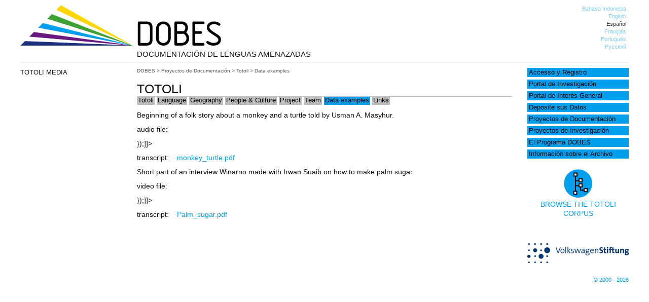

--- FILE ---
content_type: text/html; charset=UTF-8
request_url: https://dobes.mpi.nl/projects/totoli/data/?lang=es
body_size: 35813
content:
<!DOCTYPE html>
<html lang="es">
<head>
<meta charset="UTF-8" />
<title>Data examples - DOBES</title>
<link rel="profile" href="http://gmpg.org/xfn/11" />
<link rel="stylesheet" type="text/css" media="all" href="https://dobes.mpi.nl/wp-content/themes/dobes/style.css" />
<link rel="pingback" href="" />


<meta name='robots' content='index, follow, max-image-preview:large, max-snippet:-1, max-video-preview:-1' />
	<style>img:is([sizes="auto" i], [sizes^="auto," i]) { contain-intrinsic-size: 3000px 1500px }</style>
	
	<!-- This site is optimized with the Yoast SEO plugin v26.7 - https://yoast.com/wordpress/plugins/seo/ -->
	<link rel="canonical" href="https://dobes.mpi.nl/projects/totoli/data/" />
	<meta property="og:locale" content="es_ES" />
	<meta property="og:type" content="article" />
	<meta property="og:title" content="Data examples - DOBES" />
	<meta property="og:description" content="Beginning of a folk story about a monkey and a turtle told by Usman A. Masyhur. audio file:     });]]&gt; transcript:    monkey_turtle.pdf Short part of an interview Winarno made with Irwan Suaib on how to make palm sugar. video file:    &hellip; Continue Reading &rarr;" />
	<meta property="og:url" content="https://dobes.mpi.nl/projects/totoli/data/" />
	<meta property="og:site_name" content="DOBES" />
	<meta property="article:modified_time" content="2013-11-14T14:25:37+00:00" />
	<script type="application/ld+json" class="yoast-schema-graph">{"@context":"https://schema.org","@graph":[{"@type":"WebPage","@id":"https://dobes.mpi.nl/projects/totoli/data/","url":"https://dobes.mpi.nl/projects/totoli/data/","name":"Data examples - DOBES","isPartOf":{"@id":"https://dobes.mpi.nl/#website"},"datePublished":"2013-09-23T17:49:56+00:00","dateModified":"2013-11-14T14:25:37+00:00","breadcrumb":{"@id":"https://dobes.mpi.nl/projects/totoli/data/#breadcrumb"},"inLanguage":"es","potentialAction":[{"@type":"ReadAction","target":["https://dobes.mpi.nl/projects/totoli/data/"]}]},{"@type":"BreadcrumbList","@id":"https://dobes.mpi.nl/projects/totoli/data/#breadcrumb","itemListElement":[{"@type":"ListItem","position":1,"name":"Home","item":"https://dobes.mpi.nl/?lang=es"},{"@type":"ListItem","position":2,"name":"Documentation Projects","item":"https://dobes.mpi.nl/projects/"},{"@type":"ListItem","position":3,"name":"Totoli","item":"https://dobes.mpi.nl/projects/totoli/"},{"@type":"ListItem","position":4,"name":"Data examples"}]},{"@type":"WebSite","@id":"https://dobes.mpi.nl/#website","url":"https://dobes.mpi.nl/","name":"DOBES","description":"Documentación de Lenguas Amenazadas","potentialAction":[{"@type":"SearchAction","target":{"@type":"EntryPoint","urlTemplate":"https://dobes.mpi.nl/?s={search_term_string}"},"query-input":{"@type":"PropertyValueSpecification","valueRequired":true,"valueName":"search_term_string"}}],"inLanguage":"es"}]}</script>
	<!-- / Yoast SEO plugin. -->


<link rel="alternate" type="application/rss+xml" title="DOBES &raquo; Feed" href="https://dobes.mpi.nl/feed/?lang=es" />
<link rel="alternate" type="application/rss+xml" title="DOBES &raquo; Feed de los comentarios" href="https://dobes.mpi.nl/comments/feed/?lang=es" />
<script type="text/javascript">
/* <![CDATA[ */
window._wpemojiSettings = {"baseUrl":"https:\/\/s.w.org\/images\/core\/emoji\/15.0.3\/72x72\/","ext":".png","svgUrl":"https:\/\/s.w.org\/images\/core\/emoji\/15.0.3\/svg\/","svgExt":".svg","source":{"concatemoji":"https:\/\/dobes.mpi.nl\/wp-includes\/js\/wp-emoji-release.min.js?ver=6.7.4"}};
/*! This file is auto-generated */
!function(i,n){var o,s,e;function c(e){try{var t={supportTests:e,timestamp:(new Date).valueOf()};sessionStorage.setItem(o,JSON.stringify(t))}catch(e){}}function p(e,t,n){e.clearRect(0,0,e.canvas.width,e.canvas.height),e.fillText(t,0,0);var t=new Uint32Array(e.getImageData(0,0,e.canvas.width,e.canvas.height).data),r=(e.clearRect(0,0,e.canvas.width,e.canvas.height),e.fillText(n,0,0),new Uint32Array(e.getImageData(0,0,e.canvas.width,e.canvas.height).data));return t.every(function(e,t){return e===r[t]})}function u(e,t,n){switch(t){case"flag":return n(e,"\ud83c\udff3\ufe0f\u200d\u26a7\ufe0f","\ud83c\udff3\ufe0f\u200b\u26a7\ufe0f")?!1:!n(e,"\ud83c\uddfa\ud83c\uddf3","\ud83c\uddfa\u200b\ud83c\uddf3")&&!n(e,"\ud83c\udff4\udb40\udc67\udb40\udc62\udb40\udc65\udb40\udc6e\udb40\udc67\udb40\udc7f","\ud83c\udff4\u200b\udb40\udc67\u200b\udb40\udc62\u200b\udb40\udc65\u200b\udb40\udc6e\u200b\udb40\udc67\u200b\udb40\udc7f");case"emoji":return!n(e,"\ud83d\udc26\u200d\u2b1b","\ud83d\udc26\u200b\u2b1b")}return!1}function f(e,t,n){var r="undefined"!=typeof WorkerGlobalScope&&self instanceof WorkerGlobalScope?new OffscreenCanvas(300,150):i.createElement("canvas"),a=r.getContext("2d",{willReadFrequently:!0}),o=(a.textBaseline="top",a.font="600 32px Arial",{});return e.forEach(function(e){o[e]=t(a,e,n)}),o}function t(e){var t=i.createElement("script");t.src=e,t.defer=!0,i.head.appendChild(t)}"undefined"!=typeof Promise&&(o="wpEmojiSettingsSupports",s=["flag","emoji"],n.supports={everything:!0,everythingExceptFlag:!0},e=new Promise(function(e){i.addEventListener("DOMContentLoaded",e,{once:!0})}),new Promise(function(t){var n=function(){try{var e=JSON.parse(sessionStorage.getItem(o));if("object"==typeof e&&"number"==typeof e.timestamp&&(new Date).valueOf()<e.timestamp+604800&&"object"==typeof e.supportTests)return e.supportTests}catch(e){}return null}();if(!n){if("undefined"!=typeof Worker&&"undefined"!=typeof OffscreenCanvas&&"undefined"!=typeof URL&&URL.createObjectURL&&"undefined"!=typeof Blob)try{var e="postMessage("+f.toString()+"("+[JSON.stringify(s),u.toString(),p.toString()].join(",")+"));",r=new Blob([e],{type:"text/javascript"}),a=new Worker(URL.createObjectURL(r),{name:"wpTestEmojiSupports"});return void(a.onmessage=function(e){c(n=e.data),a.terminate(),t(n)})}catch(e){}c(n=f(s,u,p))}t(n)}).then(function(e){for(var t in e)n.supports[t]=e[t],n.supports.everything=n.supports.everything&&n.supports[t],"flag"!==t&&(n.supports.everythingExceptFlag=n.supports.everythingExceptFlag&&n.supports[t]);n.supports.everythingExceptFlag=n.supports.everythingExceptFlag&&!n.supports.flag,n.DOMReady=!1,n.readyCallback=function(){n.DOMReady=!0}}).then(function(){return e}).then(function(){var e;n.supports.everything||(n.readyCallback(),(e=n.source||{}).concatemoji?t(e.concatemoji):e.wpemoji&&e.twemoji&&(t(e.twemoji),t(e.wpemoji)))}))}((window,document),window._wpemojiSettings);
/* ]]> */
</script>
<style id='wp-emoji-styles-inline-css' type='text/css'>

	img.wp-smiley, img.emoji {
		display: inline !important;
		border: none !important;
		box-shadow: none !important;
		height: 1em !important;
		width: 1em !important;
		margin: 0 0.07em !important;
		vertical-align: -0.1em !important;
		background: none !important;
		padding: 0 !important;
	}
</style>
<link rel='stylesheet' id='wp-block-library-css' href='https://dobes.mpi.nl/wp-includes/css/dist/block-library/style.min.css?ver=6.7.4' type='text/css' media='all' />
<style id='classic-theme-styles-inline-css' type='text/css'>
/*! This file is auto-generated */
.wp-block-button__link{color:#fff;background-color:#32373c;border-radius:9999px;box-shadow:none;text-decoration:none;padding:calc(.667em + 2px) calc(1.333em + 2px);font-size:1.125em}.wp-block-file__button{background:#32373c;color:#fff;text-decoration:none}
</style>
<style id='global-styles-inline-css' type='text/css'>
:root{--wp--preset--aspect-ratio--square: 1;--wp--preset--aspect-ratio--4-3: 4/3;--wp--preset--aspect-ratio--3-4: 3/4;--wp--preset--aspect-ratio--3-2: 3/2;--wp--preset--aspect-ratio--2-3: 2/3;--wp--preset--aspect-ratio--16-9: 16/9;--wp--preset--aspect-ratio--9-16: 9/16;--wp--preset--color--black: #000000;--wp--preset--color--cyan-bluish-gray: #abb8c3;--wp--preset--color--white: #ffffff;--wp--preset--color--pale-pink: #f78da7;--wp--preset--color--vivid-red: #cf2e2e;--wp--preset--color--luminous-vivid-orange: #ff6900;--wp--preset--color--luminous-vivid-amber: #fcb900;--wp--preset--color--light-green-cyan: #7bdcb5;--wp--preset--color--vivid-green-cyan: #00d084;--wp--preset--color--pale-cyan-blue: #8ed1fc;--wp--preset--color--vivid-cyan-blue: #0693e3;--wp--preset--color--vivid-purple: #9b51e0;--wp--preset--gradient--vivid-cyan-blue-to-vivid-purple: linear-gradient(135deg,rgba(6,147,227,1) 0%,rgb(155,81,224) 100%);--wp--preset--gradient--light-green-cyan-to-vivid-green-cyan: linear-gradient(135deg,rgb(122,220,180) 0%,rgb(0,208,130) 100%);--wp--preset--gradient--luminous-vivid-amber-to-luminous-vivid-orange: linear-gradient(135deg,rgba(252,185,0,1) 0%,rgba(255,105,0,1) 100%);--wp--preset--gradient--luminous-vivid-orange-to-vivid-red: linear-gradient(135deg,rgba(255,105,0,1) 0%,rgb(207,46,46) 100%);--wp--preset--gradient--very-light-gray-to-cyan-bluish-gray: linear-gradient(135deg,rgb(238,238,238) 0%,rgb(169,184,195) 100%);--wp--preset--gradient--cool-to-warm-spectrum: linear-gradient(135deg,rgb(74,234,220) 0%,rgb(151,120,209) 20%,rgb(207,42,186) 40%,rgb(238,44,130) 60%,rgb(251,105,98) 80%,rgb(254,248,76) 100%);--wp--preset--gradient--blush-light-purple: linear-gradient(135deg,rgb(255,206,236) 0%,rgb(152,150,240) 100%);--wp--preset--gradient--blush-bordeaux: linear-gradient(135deg,rgb(254,205,165) 0%,rgb(254,45,45) 50%,rgb(107,0,62) 100%);--wp--preset--gradient--luminous-dusk: linear-gradient(135deg,rgb(255,203,112) 0%,rgb(199,81,192) 50%,rgb(65,88,208) 100%);--wp--preset--gradient--pale-ocean: linear-gradient(135deg,rgb(255,245,203) 0%,rgb(182,227,212) 50%,rgb(51,167,181) 100%);--wp--preset--gradient--electric-grass: linear-gradient(135deg,rgb(202,248,128) 0%,rgb(113,206,126) 100%);--wp--preset--gradient--midnight: linear-gradient(135deg,rgb(2,3,129) 0%,rgb(40,116,252) 100%);--wp--preset--font-size--small: 13px;--wp--preset--font-size--medium: 20px;--wp--preset--font-size--large: 36px;--wp--preset--font-size--x-large: 42px;--wp--preset--spacing--20: 0.44rem;--wp--preset--spacing--30: 0.67rem;--wp--preset--spacing--40: 1rem;--wp--preset--spacing--50: 1.5rem;--wp--preset--spacing--60: 2.25rem;--wp--preset--spacing--70: 3.38rem;--wp--preset--spacing--80: 5.06rem;--wp--preset--shadow--natural: 6px 6px 9px rgba(0, 0, 0, 0.2);--wp--preset--shadow--deep: 12px 12px 50px rgba(0, 0, 0, 0.4);--wp--preset--shadow--sharp: 6px 6px 0px rgba(0, 0, 0, 0.2);--wp--preset--shadow--outlined: 6px 6px 0px -3px rgba(255, 255, 255, 1), 6px 6px rgba(0, 0, 0, 1);--wp--preset--shadow--crisp: 6px 6px 0px rgba(0, 0, 0, 1);}:where(.is-layout-flex){gap: 0.5em;}:where(.is-layout-grid){gap: 0.5em;}body .is-layout-flex{display: flex;}.is-layout-flex{flex-wrap: wrap;align-items: center;}.is-layout-flex > :is(*, div){margin: 0;}body .is-layout-grid{display: grid;}.is-layout-grid > :is(*, div){margin: 0;}:where(.wp-block-columns.is-layout-flex){gap: 2em;}:where(.wp-block-columns.is-layout-grid){gap: 2em;}:where(.wp-block-post-template.is-layout-flex){gap: 1.25em;}:where(.wp-block-post-template.is-layout-grid){gap: 1.25em;}.has-black-color{color: var(--wp--preset--color--black) !important;}.has-cyan-bluish-gray-color{color: var(--wp--preset--color--cyan-bluish-gray) !important;}.has-white-color{color: var(--wp--preset--color--white) !important;}.has-pale-pink-color{color: var(--wp--preset--color--pale-pink) !important;}.has-vivid-red-color{color: var(--wp--preset--color--vivid-red) !important;}.has-luminous-vivid-orange-color{color: var(--wp--preset--color--luminous-vivid-orange) !important;}.has-luminous-vivid-amber-color{color: var(--wp--preset--color--luminous-vivid-amber) !important;}.has-light-green-cyan-color{color: var(--wp--preset--color--light-green-cyan) !important;}.has-vivid-green-cyan-color{color: var(--wp--preset--color--vivid-green-cyan) !important;}.has-pale-cyan-blue-color{color: var(--wp--preset--color--pale-cyan-blue) !important;}.has-vivid-cyan-blue-color{color: var(--wp--preset--color--vivid-cyan-blue) !important;}.has-vivid-purple-color{color: var(--wp--preset--color--vivid-purple) !important;}.has-black-background-color{background-color: var(--wp--preset--color--black) !important;}.has-cyan-bluish-gray-background-color{background-color: var(--wp--preset--color--cyan-bluish-gray) !important;}.has-white-background-color{background-color: var(--wp--preset--color--white) !important;}.has-pale-pink-background-color{background-color: var(--wp--preset--color--pale-pink) !important;}.has-vivid-red-background-color{background-color: var(--wp--preset--color--vivid-red) !important;}.has-luminous-vivid-orange-background-color{background-color: var(--wp--preset--color--luminous-vivid-orange) !important;}.has-luminous-vivid-amber-background-color{background-color: var(--wp--preset--color--luminous-vivid-amber) !important;}.has-light-green-cyan-background-color{background-color: var(--wp--preset--color--light-green-cyan) !important;}.has-vivid-green-cyan-background-color{background-color: var(--wp--preset--color--vivid-green-cyan) !important;}.has-pale-cyan-blue-background-color{background-color: var(--wp--preset--color--pale-cyan-blue) !important;}.has-vivid-cyan-blue-background-color{background-color: var(--wp--preset--color--vivid-cyan-blue) !important;}.has-vivid-purple-background-color{background-color: var(--wp--preset--color--vivid-purple) !important;}.has-black-border-color{border-color: var(--wp--preset--color--black) !important;}.has-cyan-bluish-gray-border-color{border-color: var(--wp--preset--color--cyan-bluish-gray) !important;}.has-white-border-color{border-color: var(--wp--preset--color--white) !important;}.has-pale-pink-border-color{border-color: var(--wp--preset--color--pale-pink) !important;}.has-vivid-red-border-color{border-color: var(--wp--preset--color--vivid-red) !important;}.has-luminous-vivid-orange-border-color{border-color: var(--wp--preset--color--luminous-vivid-orange) !important;}.has-luminous-vivid-amber-border-color{border-color: var(--wp--preset--color--luminous-vivid-amber) !important;}.has-light-green-cyan-border-color{border-color: var(--wp--preset--color--light-green-cyan) !important;}.has-vivid-green-cyan-border-color{border-color: var(--wp--preset--color--vivid-green-cyan) !important;}.has-pale-cyan-blue-border-color{border-color: var(--wp--preset--color--pale-cyan-blue) !important;}.has-vivid-cyan-blue-border-color{border-color: var(--wp--preset--color--vivid-cyan-blue) !important;}.has-vivid-purple-border-color{border-color: var(--wp--preset--color--vivid-purple) !important;}.has-vivid-cyan-blue-to-vivid-purple-gradient-background{background: var(--wp--preset--gradient--vivid-cyan-blue-to-vivid-purple) !important;}.has-light-green-cyan-to-vivid-green-cyan-gradient-background{background: var(--wp--preset--gradient--light-green-cyan-to-vivid-green-cyan) !important;}.has-luminous-vivid-amber-to-luminous-vivid-orange-gradient-background{background: var(--wp--preset--gradient--luminous-vivid-amber-to-luminous-vivid-orange) !important;}.has-luminous-vivid-orange-to-vivid-red-gradient-background{background: var(--wp--preset--gradient--luminous-vivid-orange-to-vivid-red) !important;}.has-very-light-gray-to-cyan-bluish-gray-gradient-background{background: var(--wp--preset--gradient--very-light-gray-to-cyan-bluish-gray) !important;}.has-cool-to-warm-spectrum-gradient-background{background: var(--wp--preset--gradient--cool-to-warm-spectrum) !important;}.has-blush-light-purple-gradient-background{background: var(--wp--preset--gradient--blush-light-purple) !important;}.has-blush-bordeaux-gradient-background{background: var(--wp--preset--gradient--blush-bordeaux) !important;}.has-luminous-dusk-gradient-background{background: var(--wp--preset--gradient--luminous-dusk) !important;}.has-pale-ocean-gradient-background{background: var(--wp--preset--gradient--pale-ocean) !important;}.has-electric-grass-gradient-background{background: var(--wp--preset--gradient--electric-grass) !important;}.has-midnight-gradient-background{background: var(--wp--preset--gradient--midnight) !important;}.has-small-font-size{font-size: var(--wp--preset--font-size--small) !important;}.has-medium-font-size{font-size: var(--wp--preset--font-size--medium) !important;}.has-large-font-size{font-size: var(--wp--preset--font-size--large) !important;}.has-x-large-font-size{font-size: var(--wp--preset--font-size--x-large) !important;}
:where(.wp-block-post-template.is-layout-flex){gap: 1.25em;}:where(.wp-block-post-template.is-layout-grid){gap: 1.25em;}
:where(.wp-block-columns.is-layout-flex){gap: 2em;}:where(.wp-block-columns.is-layout-grid){gap: 2em;}
:root :where(.wp-block-pullquote){font-size: 1.5em;line-height: 1.6;}
</style>
<link rel='stylesheet' id='page-list-style-css' href='https://dobes.mpi.nl/wp-content/plugins/page-list/css/page-list.css?ver=5.9' type='text/css' media='all' />
<script type="text/javascript" src="https://dobes.mpi.nl/wp-content/uploads/jw-player-plugin-for-wordpress/player/jwplayer.js?ver=6.7.4" id="jw-embedder-js"></script>
<link rel="https://api.w.org/" href="https://dobes.mpi.nl/wp-json/" /><link rel="alternate" title="JSON" type="application/json" href="https://dobes.mpi.nl/wp-json/wp/v2/pages/1340" /><link rel="EditURI" type="application/rsd+xml" title="RSD" href="https://dobes.mpi.nl/xmlrpc.php?rsd" />
<meta name="generator" content="WordPress 6.7.4" />
<link rel='shortlink' href='https://dobes.mpi.nl/?p=1340' />
<link rel="alternate" title="oEmbed (JSON)" type="application/json+oembed" href="https://dobes.mpi.nl/wp-json/oembed/1.0/embed?url=https%3A%2F%2Fdobes.mpi.nl%2Fprojects%2Ftotoli%2Fdata%2F%3Flang%3Des" />
<link rel="alternate" title="oEmbed (XML)" type="text/xml+oembed" href="https://dobes.mpi.nl/wp-json/oembed/1.0/embed?url=https%3A%2F%2Fdobes.mpi.nl%2Fprojects%2Ftotoli%2Fdata%2F%3Flang%3Des&#038;format=xml" />
<style type="text/css">
.qtranxs_flag_id {background-image: url(https://dobes.mpi.nl/wp-content/plugins/qtranslate-x/flags/id.png); background-repeat: no-repeat;}
.qtranxs_flag_en {background-image: url(https://dobes.mpi.nl/wp-content/plugins/qtranslate-x/flags/gb.png); background-repeat: no-repeat;}
.qtranxs_flag_es {background-image: url(https://dobes.mpi.nl/wp-content/plugins/qtranslate-x/flags/es.png); background-repeat: no-repeat;}
.qtranxs_flag_fr {background-image: url(https://dobes.mpi.nl/wp-content/plugins/qtranslate-x/flags/fr.png); background-repeat: no-repeat;}
.qtranxs_flag_pt {background-image: url(https://dobes.mpi.nl/wp-content/plugins/qtranslate-x/flags/br.png); background-repeat: no-repeat;}
.qtranxs_flag_ru {background-image: url(https://dobes.mpi.nl/wp-content/plugins/qtranslate-x/flags/ru.png); background-repeat: no-repeat;}
</style>
<link hreflang="id" href="https://dobes.mpi.nl/projects/totoli/data/?lang=id" rel="alternate" />
<link hreflang="en" href="https://dobes.mpi.nl/projects/totoli/data/?lang=en" rel="alternate" />
<link hreflang="es" href="https://dobes.mpi.nl/projects/totoli/data/?lang=es" rel="alternate" />
<link hreflang="fr" href="https://dobes.mpi.nl/projects/totoli/data/?lang=fr" rel="alternate" />
<link hreflang="pt" href="https://dobes.mpi.nl/projects/totoli/data/?lang=pt" rel="alternate" />
<link hreflang="ru" href="https://dobes.mpi.nl/projects/totoli/data/?lang=ru" rel="alternate" />
<link hreflang="x-default" href="https://dobes.mpi.nl/projects/totoli/data/" rel="alternate" />
<meta name="generator" content="qTranslate-X 3.4.6.8" />
</head>

<body class="page-template page-template-project_page page-template-project_page-php page page-id-1340 page-child parent-pageid-1339">

<div id="container">
<div id="header">
<div id="logo">
<a href="https://dobes.mpi.nl/"><img src="https://dobes.mpi.nl/wp-content/themes/dobes/images/dobes_logo.png" class="header-img" alt="Home" /></a>
</div>

<div id="header-right" class="widget-area" role="complementary">
			<ul class="xoxo">

			<style type="text/css">
.qtranxs_widget ul { margin: 0; }
.qtranxs_widget ul li
{
display: list-item; /* horizontal list, use "list-item" or other appropriate value for vertical list */
list-style-type: none; /* use "initial" or other to enable bullets */
margin: 0 5px 0 0; /* adjust spacing between items */
opacity: 0.5;
-o-transition: 1s ease opacity;
-moz-transition: 1s ease opacity;
-webkit-transition: 1s ease opacity;
transition: 1s ease opacity;
}
//.qtranxs_widget ul li span { margin: 0 5px 0 0; } /* other way to control spacing */
.qtranxs_widget ul li.active { opacity: 0.8; }
.qtranxs_widget ul li:hover { opacity: 1; }
.qtranxs_widget img { box-shadow: none; vertical-align: middle; }
.qtranxs_flag { height:12px; width:18px; display:block; }
.qtranxs_flag_and_text { padding-left:20px; }
.qtranxs_flag span { display:none; }</style>
<li id="qtranslate-3" class="widget-container qtranxs_widget">
<ul class="language-chooser language-chooser-text qtranxs_language_chooser" id="qtranslate-3-chooser">
<li class="lang-id"><a href="https://dobes.mpi.nl/projects/totoli/data/?lang=id" hreflang="id" title="Bahasa Indonesia (id)" class="qtranxs_text qtranxs_text_id"><span>Bahasa Indonesia</span></a></li>
<li class="lang-en"><a href="https://dobes.mpi.nl/projects/totoli/data/?lang=en" hreflang="en" title="English (en)" class="qtranxs_text qtranxs_text_en"><span>English</span></a></li>
<li class="lang-es active"><a href="https://dobes.mpi.nl/projects/totoli/data/?lang=es" hreflang="es" title="Español (es)" class="qtranxs_text qtranxs_text_es"><span>Español</span></a></li>
<li class="lang-fr"><a href="https://dobes.mpi.nl/projects/totoli/data/?lang=fr" hreflang="fr" title="Français (fr)" class="qtranxs_text qtranxs_text_fr"><span>Français</span></a></li>
<li class="lang-pt"><a href="https://dobes.mpi.nl/projects/totoli/data/?lang=pt" hreflang="pt" title="Português (pt)" class="qtranxs_text qtranxs_text_pt"><span>Português</span></a></li>
<li class="lang-ru"><a href="https://dobes.mpi.nl/projects/totoli/data/?lang=ru" hreflang="ru" title="Русский (ru)" class="qtranxs_text qtranxs_text_ru"><span>Русский</span></a></li>
</ul><div class="qtranxs_widget_end"></div>
</li>			</ul>
</div><!-- #primary .widget-area -->
<div id="tagline">

Documentación de Lenguas Amenazadas</div>

</div>

<div id="left-sidebar">

		<div id="sidebar" class="widget-area" role="complementary">
			<div id="appetizers">

<h4 class="appetizers_header">Totoli media</h4><br />
</div>
		</div><!-- #primary .widget-area -->

</div><div id="right-sidebar">

		<div id="sidebar" class="widget-area" role="complementary">
			<ul class="xoxo">
<!--
<div class="quicksearch">
<ul>
<li>
<div id="imdi-archive-search-plugin-query" class="quicksearch">
<div id="imdi_archive_search_plugin_object">
<div id="search-area" class="left">
<form id="imdi-search-form">
<input type="text" value="1839/00-0000-0000-0005-24BE-F" name="imdi_query_topnode" id="imdi_query_topnode" style="display:none;" />
<input type="text" id="imdi-query-value" size="25" name="imdi-query-value" value="" placeholder="Type your search term here" />
<input type="submit" id="query-api" href="#" value="Search the Totoli corpus" />
<br/>
<input type="checkbox" name="show_only_accessible" id="show_only_accessible" value="true" onchange="set_check();" />
<span id="show_only_accessible_text"> Show only results that are accessible to me</span>
<input type="hidden" id="queried_project" name="queried_project" value="totoli"></form>
</div>
</div>
</div>
</li>

</ul>
</div>
<br/>
<br/>
-->

			<li id="advanced_menu-2" class="widget-container widget_advanced_menu"><div class="menu-main-menu-container"><ul id="menu-main-menu" class="menu"><li id="menu-item-1907" class="menu-item menu-item-type-post_type menu-item-object-page menu-item-1907"><a href="https://dobes.mpi.nl/access_registration/?lang=es">Accesso y Registro</a></li>
<li id="menu-item-1904" class="menu-item menu-item-type-post_type menu-item-object-page menu-item-has-children menu-item-1904"><a href="https://dobes.mpi.nl/research/?lang=es">Portal de Investigación</a></li>
<li id="menu-item-1906" class="menu-item menu-item-type-post_type menu-item-object-page menu-item-has-children menu-item-1906"><a href="https://dobes.mpi.nl/general/?lang=es">Portal de Interés General</a></li>
<li id="menu-item-1908" class="menu-item menu-item-type-post_type menu-item-object-page menu-item-1908"><a href="https://dobes.mpi.nl/deposit-your-data/?lang=es">Deposite sus Datos</a></li>
<li id="menu-item-1909" class="menu-item menu-item-type-post_type menu-item-object-page current-page-ancestor menu-item-1909"><a href="https://dobes.mpi.nl/projects/?lang=es">Proyectos de Documentación</a></li>
<li id="menu-item-1903" class="menu-item menu-item-type-post_type menu-item-object-page menu-item-1903"><a href="https://dobes.mpi.nl/research-projects/?lang=es">Proyectos de Investigación</a></li>
<li id="menu-item-1910" class="menu-item menu-item-type-post_type menu-item-object-page menu-item-has-children menu-item-1910"><a href="https://dobes.mpi.nl/dobesprogramme/?lang=es">El Programa DOBES</a></li>
<li id="menu-item-1905" class="menu-item menu-item-type-post_type menu-item-object-page menu-item-has-children menu-item-1905"><a href="https://dobes.mpi.nl/archive_info/?lang=es">Información sobre el Archivo</a></li>
</ul></div></li>			</ul>
		<div id="link-to-archive">
		<a href='https://hdl.handle.net/
		1839/00-0000-0000-0005-24BE-F		' target='_blank'>		<img src="https://dobes.mpi.nl/wp-content/themes/dobes/images/archive.png"><br/>
		Browse the 
		Totoli corpus		</a>
		</div>	
		<div id="vw-logo">
		<a href="https://www.volkswagenstiftung.de/en/funding/documentation-of-endangered-languages" target="_blank"><img src="https://dobes.mpi.nl/wp-content/themes/dobes/images/VWSLogo.png" width="200px" /></a>
		</div>
		<div id="copyright">
		<a href="https://dobes.mpi.nl/copyright">© 2000 - 2026</a>
		</div> 
		</div><!-- #primary .widget-area -->

</div>

<div id="content-container">

<div class="breadcrumbs">
    <a title="Go to DOBES." href="https://dobes.mpi.nl" class="home">DOBES</a> &gt; <a title="Go to Proyectos de Documentación." href="https://dobes.mpi.nl/projects/?lang=es" class="post post-page">Proyectos de Documentación</a> &gt; <a title="Go to Totoli." href="https://dobes.mpi.nl/projects/totoli/?lang=es" class="post post-page">Totoli</a> &gt; Data examples</div>

<div id="content" class="project_page">
<h2 class="entry-title">Totoli</h2>
<div id="horizontal_menu">
<ul class="h_menu mlink"><li class="page_item page-item-1339 current_page_ancestor current_page_parent"><a href="https://dobes.mpi.nl/projects/totoli/?lang=es">Totoli</a></li>
<li class="page_item page-item-1343"><a href="https://dobes.mpi.nl/projects/totoli/language/?lang=es">Language</a></li>
<li class="page_item page-item-1341"><a href="https://dobes.mpi.nl/projects/totoli/geography/?lang=es">Geography</a></li>
<li class="page_item page-item-1345"><a href="https://dobes.mpi.nl/projects/totoli/people/?lang=es">People &#038; Culture</a></li>
<li class="page_item page-item-1346"><a href="https://dobes.mpi.nl/projects/totoli/project/?lang=es">Project</a></li>
<li class="page_item page-item-1347"><a href="https://dobes.mpi.nl/projects/totoli/team/?lang=es">Team</a></li>
<li class="page_item page-item-1340 current_page_item"><a href="https://dobes.mpi.nl/projects/totoli/data/?lang=es" aria-current="page">Data examples</a></li>
<li class="page_item page-item-1344"><a href="https://dobes.mpi.nl/projects/totoli/links/?lang=es">Links</a></li>
</ul></div>


				<div id="post-1340" class="post-1340 page type-page status-publish hentry">

					<div class="entry-content">
						<div class="entry-content">
<p>Beginning of a folk story about a monkey and a turtle told by Usman A. Masyhur.</p>
<p>audio file:     </p>
<div id="jwplayer-3-div" class="PlayerAudio">
<div id="jwplayer-3"/>
<script type="text/javascript"><![CDATA[
                    function addLoadEvent3(func) {
                      var oldonload = window.onload;
                      if (typeof window.onload != 'function') {
                        window.onload = func
                      } else {
                        window.onload = function() {
                          if (oldonload) {
                            oldonload()
                          }
                          func()
                        }
                      }
                    }

                    function ping3() {
                      var ping = new Image();
                      ping.src = 'http://i.n.jwpltx.com/v1/wordpress/ping.gif?e=features&#038;s=http%3A%2F%2Fdobes.mpi.nl%2Fprojects%2Ftotoli%2Fdata%3Fpagename%3Dprojects%252Ftotoli%252Fdata&#038;icons=true&#038;playlist.position=none&#038;playlistsize=180&#038;repeat=none&#038;shuffle=false&#038;bufferlength=1&#038;smoothing=true&#038;stretching=uniform&#038;wmode=opaque&#038;mute=false&#038;volume=90&#038;controlbar=bottom&#038;skin=http%3A%2F%2Fdobes.mpi.nl%2Fwp-content%2Fplugins%2Fjw-player-plugin-for-wordpress%2Fskins%2Fnemesis.zip&#038;dock=false&#038;autostart=false&#038;height=27&#038;width=448&#038;file=%2Fproject_data%2Ftotoli%2Fmonkey_turtle.mp3&#038;modes=_';
                    }

                    addLoadEvent3(ping3);
                  ]]&gt;</script></div>
<p><script type="text/javascript"><![CDATA<div id="jwplayer-3-div" class="PlayerWide">
<div id="jwplayer-3"></div>
</div>
<script type='text/javascript'>jwplayer('jwplayer-3').setup({"flashplayer":"https://dobes.mpi.nl/wp-content/uploads/jw-player-plugin-for-wordpress/player/player.swf","width":"512","height":"288","controlbar":"over","dock":"false","autostart":"false","icons":"true","backcolor":"","frontcolor":"","lightcolor":"","screencolor":"","item":"0","playlist.position":"none","playlistsize":"180","repeat":"none","shuffle":"false","bufferlength":"1","smoothing":"true","stretching":"exactfit","wmode":"opaque","mute":"false","volume":"90","provider":"","streamer":"","skin":"http://dobes.mpi.nl/wp-content/plugins/jw-player-plugin-for-wordpress/skins/nemesis.zip","0":"('jwplayer-3').setup({\"flashplayer\":\"http://dobes.mpi.nl/wp-content/uploads/jw-player-plugin-for-wordpress/player/player.swf\",\"width\":\"448\",\"height\":\"27\",\"controlbar\":\"bottom\",\"icons\":\"true\",\"playlist.position\":\"none\",\"playlistsize\":\"180\",\"repeat\":\"none\",\"shuffle\":\"false\",\"bufferlength\":\"1\",\"smoothing\":\"true\",\"stretching\":\"uniform\",\"wmode\":\"opaque\",\"mute\":\"false\",\"volume\":\"90\",\"skin\":\"http://dobes.mpi.nl/wp-content/plugins/jw-player-plugin-for-wordpress/skins/nemesis.zip\",\"dock\":\"false\",\"autostart\":\"false\",\"file\":\"/project_data/totoli/monkey_turtle.mp3\",\"modes\":[{\"type\":\"flash\",\"src\":\"http://dobes.mpi.nl/wp-content/uploads/jw-player-plugin-for-wordpress/player/player.swf\"},{\"type\":\"html5\",\"config\":{\"streamer\":\"\",\"provider\":\"\"}},{\"type\":\"download\",\"config\":{\"streamer\":\"\",\"provider\":\"\"}}","file":"","modes":[{"type":"flash","src":"https://dobes.mpi.nl/wp-content/uploads/jw-player-plugin-for-wordpress/player/player.swf"},{"type":"html5","config":{"streamer":"","provider":""}},{"type":"download","config":{"streamer":"","provider":""}}]});</script>});]]&gt;</script></p>
<p>transcript:    <a href="/project_data/totoli/monkey_turtle.pdf" target="_blank">monkey_turtle.pdf</a></p>
<p>Short part of an interview Winarno made with Irwan Suaib on how to make palm sugar.</p>
<p>video file:    </p>
<div id="jwplayer-4-div" class="Player">
<div id="jwplayer-4"/>
<script type="text/javascript"><![CDATA[
                    function addLoadEvent4(func) {
                      var oldonload = window.onload;
                      if (typeof window.onload != 'function') {
                        window.onload = func
                      } else {
                        window.onload = function() {
                          if (oldonload) {
                            oldonload()
                          }
                          func()
                        }
                      }
                    }

                    function ping4() {
                      var ping = new Image();
                      ping.src = 'http://i.n.jwpltx.com/v1/wordpress/ping.gif?e=features&#038;s=http%3A%2F%2Fdobes.mpi.nl%2Fprojects%2Ftotoli%2Fdata%3Fpagename%3Dprojects%252Ftotoli%252Fdata&#038;icons=true&#038;playlist.position=none&#038;playlistsize=180&#038;repeat=none&#038;shuffle=false&#038;bufferlength=1&#038;smoothing=true&#038;stretching=fill&#038;wmode=opaque&#038;mute=false&#038;volume=90&#038;controlbar=over&#038;skin=http%3A%2F%2Fdobes.mpi.nl%2Fwp-content%2Fplugins%2Fjw-player-plugin-for-wordpress%2Fskins%2Fnemesis.zip&#038;dock=false&#038;autostart=false&#038;height=336&#038;width=448&#038;file=%2Fproject_data%2Ftotoli%2FPalm_sugar.mp4&#038;image=%2Fproject_data%2Ftotoli%2FPalm_sugar.jpg&#038;modes=_';
                    }

                    addLoadEvent4(ping4);
                  ]]&gt;</script></div>
<p><script type="text/javascript"><![CDATA<div id="jwplayer-4-div" class="PlayerWide">
<div id="jwplayer-4"></div>
</div>
<script type='text/javascript'>jwplayer('jwplayer-4').setup({"flashplayer":"https://dobes.mpi.nl/wp-content/uploads/jw-player-plugin-for-wordpress/player/player.swf","width":"512","height":"288","controlbar":"over","dock":"false","autostart":"false","icons":"true","backcolor":"","frontcolor":"","lightcolor":"","screencolor":"","item":"0","playlist.position":"none","playlistsize":"180","repeat":"none","shuffle":"false","bufferlength":"1","smoothing":"true","stretching":"exactfit","wmode":"opaque","mute":"false","volume":"90","provider":"","streamer":"","skin":"http://dobes.mpi.nl/wp-content/plugins/jw-player-plugin-for-wordpress/skins/nemesis.zip","0":"('jwplayer-4').setup({\"flashplayer\":\"http://dobes.mpi.nl/wp-content/uploads/jw-player-plugin-for-wordpress/player/player.swf\",\"width\":\"448\",\"height\":\"336\",\"controlbar\":\"over\",\"icons\":\"true\",\"playlist.position\":\"none\",\"playlistsize\":\"180\",\"repeat\":\"none\",\"shuffle\":\"false\",\"bufferlength\":\"1\",\"smoothing\":\"true\",\"stretching\":\"fill\",\"wmode\":\"opaque\",\"mute\":\"false\",\"volume\":\"90\",\"skin\":\"http://dobes.mpi.nl/wp-content/plugins/jw-player-plugin-for-wordpress/skins/nemesis.zip\",\"dock\":\"false\",\"autostart\":\"false\",\"file\":\"/project_data/totoli/Palm_sugar.mp4\",\"image\":\"/project_data/totoli/Palm_sugar.jpg\",\"modes\":[{\"type\":\"flash\",\"src\":\"http://dobes.mpi.nl/wp-content/uploads/jw-player-plugin-for-wordpress/player/player.swf\"},{\"type\":\"html5\",\"config\":{\"streamer\":\"\",\"provider\":\"\"}},{\"type\":\"download\",\"config\":{\"streamer\":\"\",\"provider\":\"\"}}","file":"","modes":[{"type":"flash","src":"https://dobes.mpi.nl/wp-content/uploads/jw-player-plugin-for-wordpress/player/player.swf"},{"type":"html5","config":{"streamer":"","provider":""}},{"type":"download","config":{"streamer":"","provider":""}}]});</script>});]]&gt;</script></p>
<p>transcript:    <a href="/project_data/totoli/Palm_sugar.pdf" target="_blank">Palm_sugar.pdf</a></p>
</p></div>
																	</div><!-- .entry-content -->
				</div><!-- #post-## -->
				
				
				
			
			</div><!-- #content -->
		</div><!-- #content-container -->


<div id="footer" role="contentinfo">
		<div id="colophon">


			<div id="site-info">
								
			</div><!-- #site-info -->
				
                <div id="site-generator">

                </div><!-- #site-generator -->

		</div><!-- #colophon -->
	</div><!-- #footer -->

</div><!-- #container -->



<script type="text/javascript" src="https://dobes.mpi.nl/wp-includes/js/comment-reply.min.js?ver=6.7.4" id="comment-reply-js" async="async" data-wp-strategy="async"></script>
</body>
</html>